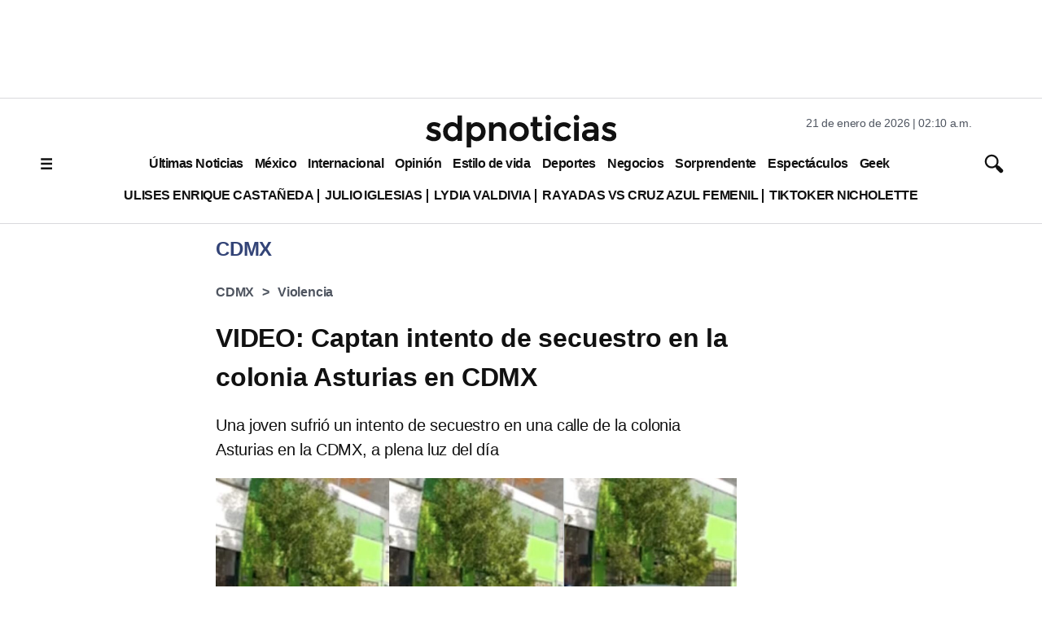

--- FILE ---
content_type: text/html; charset=utf-8
request_url: https://www.google.com/recaptcha/api2/aframe
body_size: 136
content:
<!DOCTYPE HTML><html><head><meta http-equiv="content-type" content="text/html; charset=UTF-8"></head><body><script nonce="kTZdw_dL_j48z8Mizl1oew">/** Anti-fraud and anti-abuse applications only. See google.com/recaptcha */ try{var clients={'sodar':'https://pagead2.googlesyndication.com/pagead/sodar?'};window.addEventListener("message",function(a){try{if(a.source===window.parent){var b=JSON.parse(a.data);var c=clients[b['id']];if(c){var d=document.createElement('img');d.src=c+b['params']+'&rc='+(localStorage.getItem("rc::a")?sessionStorage.getItem("rc::b"):"");window.document.body.appendChild(d);sessionStorage.setItem("rc::e",parseInt(sessionStorage.getItem("rc::e")||0)+1);localStorage.setItem("rc::h",'1768983057285');}}}catch(b){}});window.parent.postMessage("_grecaptcha_ready", "*");}catch(b){}</script></body></html>

--- FILE ---
content_type: application/javascript; charset=utf-8
request_url: https://fundingchoicesmessages.google.com/f/AGSKWxWe7yo8VfY_-0Twni0m_BLLok_xMjmfrBv5My0C_nfnr_Z1o_wkLGvt0mb0NmIdYLqm8wc63uqn96tZHX-XAPO4cMYB0dhSKFHuUA7S2trS6CVikBcKgk-yHwvcCpzmk2uZ0-Ly_6nNVpYEkH1-SlPw1otIISxLkxnkEaTrh1NI1SXQY8ncu2QmS-p2/__300x250px./subAd./getvdopiaads./ads/banner01.-amazon-ads/
body_size: -1292
content:
window['ed377073-9de4-4218-a8f5-6c3abb28d9d8'] = true;